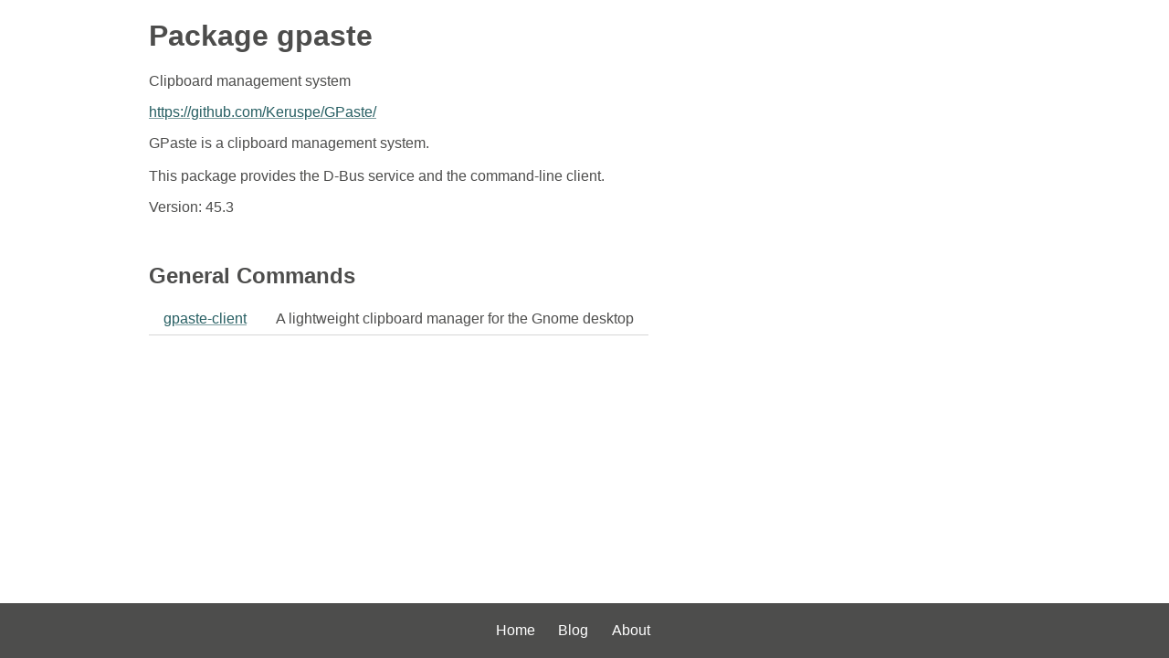

--- FILE ---
content_type: text/html; charset=UTF-8
request_url: https://www.mankier.com/package/gpaste
body_size: 1435
content:
<!doctype html> <html lang=en> <head> <meta charset=utf-8> <title>Package gpaste - man pages | ManKier</title> <meta name=description content="Clipboard management system"> <link rel=canonical href=https://www.mankier.com/package/gpaste> <meta name=viewport content="width=device-width,initial-scale=1"><link rel="apple-touch-icon" href="/img/icons/icon-192x192.png"><link rel=search type=application/opensearchdescription+xml title="Find man pages" href=/opensearch.xml><meta name=theme-color content=#4d4d4c><meta name=color-scheme content="light dark"><link rel=manifest href=/manifest.json><script async src="https://media.ethicalads.io/media/client/ethicalads.min.js"></script><link rel=stylesheet href=/css/main-5.css> </head> <body> <main class="main-content package-page"> <div class="adaptive" data-ea-publisher="mankiercom" data-ea-type="text"></div> <header> <h1>Package <span translate=no>gpaste</span></h1> <p>Clipboard management system</p> </header><p><a href=https://github.com/Keruspe/GPaste/ >https://github.com/Keruspe/GPaste/</a></p><p>GPaste is a clipboard management system.<br> <br> This package provides the D-Bus service and the command-line client.</p><p>Version: 45.3</p> <table class="package-mans spacious-table"> <tbody> <tr> <td colspan=2 class=td-heading><a href=/1/ ><h2>General Commands</h2></a></td> </tr> <tr> <td><a translate=no href=/1/gpaste-client>gpaste-client</a></td> <td>A lightweight clipboard manager for the Gnome desktop</td> </tr> </tbody> </table> </main><footer><ul><li><a href=/ >Home</a><li><a href=/blog/ >Blog</a><li><a href=/about>About</a><li></ul></footer>
<script>"serviceWorker"in navigator&&window.addEventListener("load",function(){navigator.serviceWorker.register("/sw-1.js")});</script><script defer src="https://static.cloudflareinsights.com/beacon.min.js/vcd15cbe7772f49c399c6a5babf22c1241717689176015" integrity="sha512-ZpsOmlRQV6y907TI0dKBHq9Md29nnaEIPlkf84rnaERnq6zvWvPUqr2ft8M1aS28oN72PdrCzSjY4U6VaAw1EQ==" data-cf-beacon='{"version":"2024.11.0","token":"a235677dcded42be91e0a4eeb7e07744","r":1,"server_timing":{"name":{"cfCacheStatus":true,"cfEdge":true,"cfExtPri":true,"cfL4":true,"cfOrigin":true,"cfSpeedBrain":true},"location_startswith":null}}' crossorigin="anonymous"></script>
</body></html>